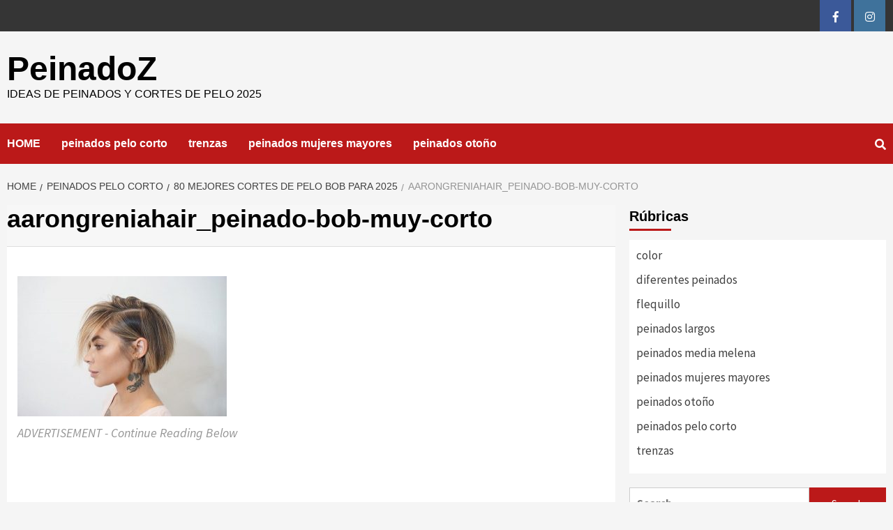

--- FILE ---
content_type: text/html; charset=UTF-8
request_url: http://peinadoz.com/peinados-bob-pelo-bob-corto/aarongreniahair_peinado-bob-muy-corto/
body_size: 6916
content:
<!doctype html>
<html dir="ltr" lang="en-US"
	prefix="og: https://ogp.me/ns#" >
<head>
    <meta charset="UTF-8">
    <meta name="viewport" content="width=device-width, initial-scale=1">
    <link rel="profile" href="http://gmpg.org/xfn/11">

    <title>aarongreniahair_peinado-bob-muy-corto | PeinadoZ</title>

		<!-- All in One SEO 4.2.1.1 -->
		<meta name="robots" content="max-image-preview:large" />
		<link rel="canonical" href="http://peinadoz.com/peinados-bob-pelo-bob-corto/aarongreniahair_peinado-bob-muy-corto/" />
		<meta property="og:locale" content="en_US" />
		<meta property="og:site_name" content="PeinadoZ | Ideas de peinados y cortes de pelo 2025" />
		<meta property="og:type" content="article" />
		<meta property="og:title" content="aarongreniahair_peinado-bob-muy-corto | PeinadoZ" />
		<meta property="og:url" content="http://peinadoz.com/peinados-bob-pelo-bob-corto/aarongreniahair_peinado-bob-muy-corto/" />
		<meta property="article:published_time" content="2020-02-15T12:41:01+00:00" />
		<meta property="article:modified_time" content="2020-02-15T12:41:01+00:00" />
		<meta name="twitter:card" content="summary" />
		<meta name="twitter:title" content="aarongreniahair_peinado-bob-muy-corto | PeinadoZ" />
		<script type="application/ld+json" class="aioseo-schema">
			{"@context":"https:\/\/schema.org","@graph":[{"@type":"WebSite","@id":"http:\/\/peinadoz.com\/#website","url":"http:\/\/peinadoz.com\/","name":"PeinadoZ","description":"Ideas de peinados y cortes de pelo 2025","inLanguage":"en-US","publisher":{"@id":"http:\/\/peinadoz.com\/#organization"}},{"@type":"Organization","@id":"http:\/\/peinadoz.com\/#organization","name":"PeinadoZ","url":"http:\/\/peinadoz.com\/"},{"@type":"BreadcrumbList","@id":"http:\/\/peinadoz.com\/peinados-bob-pelo-bob-corto\/aarongreniahair_peinado-bob-muy-corto\/#breadcrumblist","itemListElement":[{"@type":"ListItem","@id":"http:\/\/peinadoz.com\/#listItem","position":1,"item":{"@type":"WebPage","@id":"http:\/\/peinadoz.com\/","name":"Home","description":"Ideas de peinados y cortes de pelo","url":"http:\/\/peinadoz.com\/"},"nextItem":"http:\/\/peinadoz.com\/peinados-bob-pelo-bob-corto\/aarongreniahair_peinado-bob-muy-corto\/#listItem"},{"@type":"ListItem","@id":"http:\/\/peinadoz.com\/peinados-bob-pelo-bob-corto\/aarongreniahair_peinado-bob-muy-corto\/#listItem","position":2,"item":{"@type":"WebPage","@id":"http:\/\/peinadoz.com\/peinados-bob-pelo-bob-corto\/aarongreniahair_peinado-bob-muy-corto\/","name":"aarongreniahair_peinado-bob-muy-corto","url":"http:\/\/peinadoz.com\/peinados-bob-pelo-bob-corto\/aarongreniahair_peinado-bob-muy-corto\/"},"previousItem":"http:\/\/peinadoz.com\/#listItem"}]},{"@type":"Person","@id":"http:\/\/peinadoz.com\/author\/oksano4ka\/#author","url":"http:\/\/peinadoz.com\/author\/oksano4ka\/","name":"editores"},{"@type":"ItemPage","@id":"http:\/\/peinadoz.com\/peinados-bob-pelo-bob-corto\/aarongreniahair_peinado-bob-muy-corto\/#itempage","url":"http:\/\/peinadoz.com\/peinados-bob-pelo-bob-corto\/aarongreniahair_peinado-bob-muy-corto\/","name":"aarongreniahair_peinado-bob-muy-corto | PeinadoZ","inLanguage":"en-US","isPartOf":{"@id":"http:\/\/peinadoz.com\/#website"},"breadcrumb":{"@id":"http:\/\/peinadoz.com\/peinados-bob-pelo-bob-corto\/aarongreniahair_peinado-bob-muy-corto\/#breadcrumblist"},"author":"http:\/\/peinadoz.com\/author\/oksano4ka\/#author","creator":"http:\/\/peinadoz.com\/author\/oksano4ka\/#author","datePublished":"2020-02-15T12:41:01+00:00","dateModified":"2020-02-15T12:41:01+00:00"}]}
		</script>
		<!-- All in One SEO -->

<link rel='dns-prefetch' href='//fonts.googleapis.com' />
<link rel='dns-prefetch' href='//s.w.org' />
<link rel="alternate" type="application/rss+xml" title="PeinadoZ &raquo; Feed" href="http://peinadoz.com/feed/" />
<link rel="alternate" type="application/rss+xml" title="PeinadoZ &raquo; Comments Feed" href="http://peinadoz.com/comments/feed/" />
<link rel="alternate" type="application/rss+xml" title="PeinadoZ &raquo; aarongreniahair_peinado-bob-muy-corto Comments Feed" href="http://peinadoz.com/peinados-bob-pelo-bob-corto/aarongreniahair_peinado-bob-muy-corto/feed/" />
		<script type="text/javascript">
			window._wpemojiSettings = {"baseUrl":"https:\/\/s.w.org\/images\/core\/emoji\/11\/72x72\/","ext":".png","svgUrl":"https:\/\/s.w.org\/images\/core\/emoji\/11\/svg\/","svgExt":".svg","source":{"concatemoji":"http:\/\/peinadoz.com\/wp-includes\/js\/wp-emoji-release.min.js?ver=4.9.26"}};
			!function(e,a,t){var n,r,o,i=a.createElement("canvas"),p=i.getContext&&i.getContext("2d");function s(e,t){var a=String.fromCharCode;p.clearRect(0,0,i.width,i.height),p.fillText(a.apply(this,e),0,0);e=i.toDataURL();return p.clearRect(0,0,i.width,i.height),p.fillText(a.apply(this,t),0,0),e===i.toDataURL()}function c(e){var t=a.createElement("script");t.src=e,t.defer=t.type="text/javascript",a.getElementsByTagName("head")[0].appendChild(t)}for(o=Array("flag","emoji"),t.supports={everything:!0,everythingExceptFlag:!0},r=0;r<o.length;r++)t.supports[o[r]]=function(e){if(!p||!p.fillText)return!1;switch(p.textBaseline="top",p.font="600 32px Arial",e){case"flag":return s([55356,56826,55356,56819],[55356,56826,8203,55356,56819])?!1:!s([55356,57332,56128,56423,56128,56418,56128,56421,56128,56430,56128,56423,56128,56447],[55356,57332,8203,56128,56423,8203,56128,56418,8203,56128,56421,8203,56128,56430,8203,56128,56423,8203,56128,56447]);case"emoji":return!s([55358,56760,9792,65039],[55358,56760,8203,9792,65039])}return!1}(o[r]),t.supports.everything=t.supports.everything&&t.supports[o[r]],"flag"!==o[r]&&(t.supports.everythingExceptFlag=t.supports.everythingExceptFlag&&t.supports[o[r]]);t.supports.everythingExceptFlag=t.supports.everythingExceptFlag&&!t.supports.flag,t.DOMReady=!1,t.readyCallback=function(){t.DOMReady=!0},t.supports.everything||(n=function(){t.readyCallback()},a.addEventListener?(a.addEventListener("DOMContentLoaded",n,!1),e.addEventListener("load",n,!1)):(e.attachEvent("onload",n),a.attachEvent("onreadystatechange",function(){"complete"===a.readyState&&t.readyCallback()})),(n=t.source||{}).concatemoji?c(n.concatemoji):n.wpemoji&&n.twemoji&&(c(n.twemoji),c(n.wpemoji)))}(window,document,window._wpemojiSettings);
		</script>
		<style type="text/css">
img.wp-smiley,
img.emoji {
	display: inline !important;
	border: none !important;
	box-shadow: none !important;
	height: 1em !important;
	width: 1em !important;
	margin: 0 .07em !important;
	vertical-align: -0.1em !important;
	background: none !important;
	padding: 0 !important;
}
</style>
<link rel='stylesheet' id='font-awesome-v5-css'  href='http://peinadoz.com/wp-content/themes/covernews/assets/font-awesome-v5/css/fontawesome-all.min.css?ver=4.9.26' type='text/css' media='all' />
<link rel='stylesheet' id='bootstrap-css'  href='http://peinadoz.com/wp-content/themes/covernews/assets/bootstrap/css/bootstrap.min.css?ver=4.9.26' type='text/css' media='all' />
<link rel='stylesheet' id='slick-css'  href='http://peinadoz.com/wp-content/themes/covernews/assets/slick/css/slick.min.css?ver=4.9.26' type='text/css' media='all' />
<link rel='stylesheet' id='covernews-google-fonts-css'  href='https://fonts.googleapis.com/css?family=Source%20Sans%20Pro:400,400i,700,700i|Lato:400,300,400italic,900,700&#038;subset=latin,latin-ext' type='text/css' media='all' />
<link rel='stylesheet' id='covernews-style-css'  href='http://peinadoz.com/wp-content/themes/covernews/style.css?ver=4.9.26' type='text/css' media='all' />
<script type='text/javascript' src='http://peinadoz.com/wp-includes/js/jquery/jquery.js?ver=1.12.4'></script>
<script type='text/javascript' src='http://peinadoz.com/wp-includes/js/jquery/jquery-migrate.min.js?ver=1.4.1'></script>
<link rel='https://api.w.org/' href='http://peinadoz.com/wp-json/' />
<link rel="EditURI" type="application/rsd+xml" title="RSD" href="http://peinadoz.com/xmlrpc.php?rsd" />
<link rel="wlwmanifest" type="application/wlwmanifest+xml" href="http://peinadoz.com/wp-includes/wlwmanifest.xml" /> 
<meta name="generator" content="WordPress 4.9.26" />
<link rel='shortlink' href='http://peinadoz.com/?p=465' />
<link rel="alternate" type="application/json+oembed" href="http://peinadoz.com/wp-json/oembed/1.0/embed?url=http%3A%2F%2Fpeinadoz.com%2Fpeinados-bob-pelo-bob-corto%2Faarongreniahair_peinado-bob-muy-corto%2F" />
<link rel="alternate" type="text/xml+oembed" href="http://peinadoz.com/wp-json/oembed/1.0/embed?url=http%3A%2F%2Fpeinadoz.com%2Fpeinados-bob-pelo-bob-corto%2Faarongreniahair_peinado-bob-muy-corto%2F&#038;format=xml" />
		<script type="text/javascript" async defer data-pin-color="red" 
		 data-pin-hover="true" src="http://peinadoz.com/wp-content/plugins/pinterest-pin-it-button-on-image-hover-and-post/js/pinit.js"></script>
		        <style type="text/css">
                        .site-title a,
            .site-header .site-branding .site-title a:visited,
            .site-header .site-branding .site-title a:hover,
            .site-description {
                color: #000000;
            }

            .site-branding .site-title {
                font-size: 48px;
            }

            @media only screen and (max-width: 640px) {
                .site-branding .site-title {
                    font-size: 60px;

                }
                @media only screen and (max-width: 640px) {
                    .site-branding .site-title {
                        font-size: 50px;

                    }

            

        </style>
        	<meta name="google-site-verification" content="UxtoJ1GyBO-0rtqmgfmbN6DW2XTjr_GtxxVf9eqnSVM" />

</head>

<body class="attachment attachment-template-default single single-attachment postid-465 attachmentid-465 attachment-jpeg default-content-layout align-content-left">

    <div id="af-preloader">
        <div id="loader-wrapper">
            <div id="loader"></div>
        </div>
    </div>

<div id="page" class="site">
    <a class="skip-link screen-reader-text" href="#content">Skip to content</a>

    <div class="top-masthead">

        <div class="container">
            <div class="row">
                                                    <div class="col-xs-12 col-sm-12 col-md-4 pull-right">
                        <div class="social-navigation"><ul id="social-menu" class="menu"><li id="menu-item-574" class="menu-item menu-item-type-custom menu-item-object-custom menu-item-574"><a href="https://www.facebook.com/PeinadoZ-300331307351314/"><span class="screen-reader-text">FB</span></a></li>
<li id="menu-item-575" class="menu-item menu-item-type-custom menu-item-object-custom menu-item-575"><a href="https://www.instagram.com/peinadoz_com/"><span class="screen-reader-text">IG</span></a></li>
</ul></div>                    </div>
                            </div>
        </div>
    </div> <!--    Topbar Ends-->
<header id="masthead" class="site-header">
        <div class="masthead-banner " data-background="">
        <div class="container">
            <div class="row">
                <div class="col-md-4">
                    <div class="site-branding">
                                                    <p class="site-title font-family-1">
                                <a href="http://peinadoz.com/"
                                   rel="home">PeinadoZ</a>
                            </p>
                        
                                                    <p class="site-description">Ideas de peinados y cortes de pelo 2025</p>
                                            </div>
                </div>
                <div class="col-md-8">
                                    </div>
            </div>
        </div>
    </div>
    <nav id="site-navigation" class="main-navigation">
        <div class="container">
            <div class="row">
                <div class="kol-12">
                    <div class="navigation-container">


                        <div class="cart-search">

                            <span class="af-search-click icon-search">
                                    <i class="fa fa-search"></i>
                            </span>
                        </div>


                        <span class="toggle-menu" aria-controls="primary-menu" aria-expanded="false">
                                <span class="screen-reader-text">Primary Menu</span>
                                 <i class="ham"></i>
                        </span>
                        <span class="af-mobile-site-title-wrap">
                                                        <p class="site-title font-family-1">
                                <a href="http://peinadoz.com/"
                                   rel="home">PeinadoZ</a>
                            </p>
                        </span>
                        <div class="menu main-menu"><ul id="primary-menu" class="menu"><li id="menu-item-8" class="menu-item menu-item-type-custom menu-item-object-custom menu-item-8"><a href="http://peinadosmanicura.hostenko.com">HOME</a></li>
<li id="menu-item-567" class="menu-item menu-item-type-taxonomy menu-item-object-category menu-item-567"><a href="http://peinadoz.com/category/peinados-pelo-corto/">peinados pelo corto</a></li>
<li id="menu-item-570" class="menu-item menu-item-type-taxonomy menu-item-object-category menu-item-570"><a href="http://peinadoz.com/category/trenzas/">trenzas</a></li>
<li id="menu-item-569" class="menu-item menu-item-type-taxonomy menu-item-object-category menu-item-569"><a href="http://peinadoz.com/category/peinados-mujeres-mayores/">peinados mujeres mayores</a></li>
<li id="menu-item-568" class="menu-item menu-item-type-taxonomy menu-item-object-category menu-item-568"><a href="http://peinadoz.com/category/peinados-otono/">peinados otoño</a></li>
</ul></div>

                    </div>
                </div>
            </div>
        </div>
    </nav>
</header>

<div id="af-search-wrap">
    <div class="af-search-box table-block">
        <div class="table-block-child v-center text-center">
            <form role="search" method="get" class="search-form" action="http://peinadoz.com/">
				<label>
					<span class="screen-reader-text">Search for:</span>
					<input type="search" class="search-field" placeholder="Search &hellip;" value="" name="s" />
				</label>
				<input type="submit" class="search-submit" value="Search" />
			</form>        </div>
    </div>
    <div class="af-search-close af-search-click">
        <span></span>
        <span></span>
    </div>
</div>

    <div id="content" class="container">


        <div class="em-breadcrumbs font-family-1">
                <div class="row">
                        <div role="navigation" aria-label="Breadcrumbs" class="breadcrumb-trail breadcrumbs" itemprop="breadcrumb"><ul class="trail-items" itemscope itemtype="http://schema.org/BreadcrumbList"><meta name="numberOfItems" content="4" /><meta name="itemListOrder" content="Ascending" /><li itemprop="itemListElement" itemscope itemtype="http://schema.org/ListItem" class="trail-item trail-begin"><a href="http://peinadoz.com/" rel="home" itemprop="item"><span itemprop="name">Home</span></a><meta itemprop="position" content="1" /></li><li itemprop="itemListElement" itemscope itemtype="http://schema.org/ListItem" class="trail-item"><a href="http://peinadoz.com/category/peinados-pelo-corto/" itemprop="item"><span itemprop="name">peinados pelo corto</span></a><meta itemprop="position" content="2" /></li><li itemprop="itemListElement" itemscope itemtype="http://schema.org/ListItem" class="trail-item"><a href="http://peinadoz.com/peinados-bob-pelo-bob-corto/" itemprop="item"><span itemprop="name">80 Mejores Cortes de Pelo Bob para 2025</span></a><meta itemprop="position" content="3" /></li><li itemprop="itemListElement" itemscope itemtype="http://schema.org/ListItem" class="trail-item trail-end"><span itemprop="item"><span itemprop="name">aarongreniahair_peinado-bob-muy-corto</span></span><meta itemprop="position" content="4" /></li></ul></div>                </div>
        </div>


            <div class="row">
                <div id="primary" class="content-area">
                    <main id="main" class="site-main">

                                                    <article id="post-465" class="post-465 attachment type-attachment status-inherit hentry">
                                <div class="entry-content-wrap">
                                    <header class="entry-header">

    <div class="header-details-wrapper">
        <div class="entry-header-details">
                        <h1 class="entry-title">aarongreniahair_peinado-bob-muy-corto</h1>
                    </div>
    </div>
    </header><!-- .entry-header -->                                    

    <div class="entry-content">
        <p class="attachment"><a href='http://peinadoz.com/wp-content/uploads/aarongreniahair_peinado-bob-muy-corto.jpg'><img width="300" height="201" src="http://peinadoz.com/wp-content/uploads/aarongreniahair_peinado-bob-muy-corto-300x201.jpg" class="attachment-medium size-medium" alt="" srcset="http://peinadoz.com/wp-content/uploads/aarongreniahair_peinado-bob-muy-corto-300x201.jpg 300w, http://peinadoz.com/wp-content/uploads/aarongreniahair_peinado-bob-muy-corto.jpg 600w" sizes="(max-width: 300px) 100vw, 300px" /></a></p><div class='code-block code-block-1' style='margin: 8px 0; clear: both;'>
<p style="text-align: left;"><em>ADVERTISEMENT - Continue Reading Below</em></p>

<script async src="//pagead2.googlesyndication.com/pagead/js/adsbygoogle.js"></script>
<!-- peinadoz_top -->
<ins class="adsbygoogle"
     style="display:block"
     data-ad-client="ca-pub-1623834651212608"
     data-ad-slot="4098463310"
     data-ad-format="auto"
     data-full-width-responsive="true"></ins>
<script>
(adsbygoogle = window.adsbygoogle || []).push({});
</script></div>

<div class='code-block code-block-2' style='margin: 8px 0; clear: both;'>
<p style="text-align: left;"><em>ADVERTISEMENT</em></p>
<script async src="//pagead2.googlesyndication.com/pagead/js/adsbygoogle.js"></script>
<ins class="adsbygoogle"
     style="display:block; text-align:center;"
     data-ad-layout="in-article"
     data-ad-format="fluid"
     data-ad-client="ca-pub-1623834651212608"
     data-ad-slot="5245816035"></ins>
<script>
     (adsbygoogle = window.adsbygoogle || []).push({});
</script></div>
<!-- AI CONTENT END 1 -->
                    <div class="post-item-metadata entry-meta">
                            </div>
                
	<nav class="navigation post-navigation" role="navigation">
		<h2 class="screen-reader-text">Continue Reading</h2>
		<div class="nav-links"><div class="nav-previous"><a href="http://peinadoz.com/peinados-bob-pelo-bob-corto/" rel="prev"><span class="em-post-navigation">Previous</span> 80 Mejores Cortes de Pelo Bob para 2025</a></div></div>
	</nav>            </div><!-- .entry-content -->


                                </div>
                                
                                
<div id="comments" class="comments-area">

		<div id="respond" class="comment-respond">
		<h3 id="reply-title" class="comment-reply-title">Leave a Reply <small><a rel="nofollow" id="cancel-comment-reply-link" href="/peinados-bob-pelo-bob-corto/aarongreniahair_peinado-bob-muy-corto/#respond" style="display:none;">Cancel reply</a></small></h3>			<form action="http://peinadoz.com/wp-comments-post.php" method="post" id="commentform" class="comment-form" novalidate>
				<p class="comment-notes"><span id="email-notes">Your email address will not be published.</span> Required fields are marked <span class="required">*</span></p><p class="comment-form-comment"><label for="comment">Comment</label> <textarea id="comment" name="comment" cols="45" rows="8" maxlength="65525" required="required"></textarea></p><p class="comment-form-author"><label for="author">Name <span class="required">*</span></label> <input id="author" name="author" type="text" value="" size="30" maxlength="245" required='required' /></p>
<p class="comment-form-email"><label for="email">Email <span class="required">*</span></label> <input id="email" name="email" type="email" value="" size="30" maxlength="100" aria-describedby="email-notes" required='required' /></p>
<p class="comment-form-url"><label for="url">Website</label> <input id="url" name="url" type="url" value="" size="30" maxlength="200" /></p>
<p class="form-submit"><input name="submit" type="submit" id="submit" class="submit" value="Post Comment" /> <input type='hidden' name='comment_post_ID' value='465' id='comment_post_ID' />
<input type='hidden' name='comment_parent' id='comment_parent' value='0' />
</p>			</form>
			</div><!-- #respond -->
	
</div><!-- #comments -->
                            </article>
                        
                    </main><!-- #main -->
                </div><!-- #primary -->
                                <aside id="secondary" class="widget-area aft-sticky-sidebar">
	<div id="categories-6" class="widget covernews-widget widget_categories"><h2 class="widget-title widget-title-1"><span>Rúbricas</span></h2>		<ul>
	<li class="cat-item cat-item-10"><a href="http://peinadoz.com/category/color/" title="Diferentes colores de cabello para 2023">color</a>
</li>
	<li class="cat-item cat-item-12"><a href="http://peinadoz.com/category/diferentes-peinados/" >diferentes peinados</a>
</li>
	<li class="cat-item cat-item-11"><a href="http://peinadoz.com/category/flequillo/" title="Peinados con flequillo 2023">flequillo</a>
</li>
	<li class="cat-item cat-item-14"><a href="http://peinadoz.com/category/peinados-largos/" >peinados largos</a>
</li>
	<li class="cat-item cat-item-13"><a href="http://peinadoz.com/category/peinados-media-melena/" >peinados media melena</a>
</li>
	<li class="cat-item cat-item-8"><a href="http://peinadoz.com/category/peinados-mujeres-mayores/" title="Peinados mujeres mayores 2023">peinados mujeres mayores</a>
</li>
	<li class="cat-item cat-item-4"><a href="http://peinadoz.com/category/peinados-otono/" title="Peinados otoño 2023">peinados otoño</a>
</li>
	<li class="cat-item cat-item-3"><a href="http://peinadoz.com/category/peinados-pelo-corto/" title="Peinados Pelo Corto 2023">peinados pelo corto</a>
</li>
	<li class="cat-item cat-item-9"><a href="http://peinadoz.com/category/trenzas/" title="Trenzas 2023">trenzas</a>
</li>
		</ul>
</div><div id="search-2" class="widget covernews-widget widget_search"><form role="search" method="get" class="search-form" action="http://peinadoz.com/">
				<label>
					<span class="screen-reader-text">Search for:</span>
					<input type="search" class="search-field" placeholder="Search &hellip;" value="" name="s" />
				</label>
				<input type="submit" class="search-submit" value="Search" />
			</form></div>		<div id="recent-posts-2" class="widget covernews-widget widget_recent_entries">		<h2 class="widget-title widget-title-1"><span>Artículos Nuevos</span></h2>		<ul>
											<li>
					<a href="http://peinadoz.com/peinados-para-mujeres-con-lentes-gafas-anteojos/">35 Peinados más Favorecedores para Mujeres con Lentes / Gafas / Anteojos</a>
									</li>
											<li>
					<a href="http://peinadoz.com/money-pieces-mechas-balayage/">70 Ideas de Mechas &#8216;Money Pieces&#8217;</a>
									</li>
											<li>
					<a href="http://peinadoz.com/pelo-corte-bob-largo/">51 Cortes Bob Largo que Marcan Tendencia</a>
									</li>
											<li>
					<a href="http://peinadoz.com/peinados-con-flequillo/">50 Peinados Bonitos con Flequillo para Mujeres</a>
									</li>
											<li>
					<a href="http://peinadoz.com/peinados-modernos-para-mujeres-de-mas-de-40-con-cabello-fino/">35 Peinados Voluminizadores Para Mujeres Mayores de 40 con Cabello Fino</a>
									</li>
					</ul>
		</div></aside><!-- #secondary -->
            </div>


</div>


<footer class="site-footer">
            <div class="primary-footer">
        <div class="container">
            <div class="row">
                <div class="col-sm-12">
                    <div class="row">
                            
                        
                                                    <div class="primary-footer-area footer-third-widgets-section col-md-4  col-sm-12">
                                <section class="widget-area">
                                    <div id="custom_html-2" class="widget_text widget covernews-widget widget_custom_html"><div class="textwidget custom-html-widget"><!-- Global site tag (gtag.js) - Google Analytics -->
<script async src="https://www.googletagmanager.com/gtag/js?id=UA-97839013-3"></script>
<script>
  window.dataLayer = window.dataLayer || [];
  function gtag(){dataLayer.push(arguments);}
  gtag('js', new Date());

  gtag('config', 'UA-97839013-3');
</script>
</div></div>                                </section>
                            </div>
                                                                    </div>
                </div>
            </div>
        </div>
    </div>
    
            <div class="secondary-footer">
        <div class="container">
            <div class="row">
                                                    <div class="col-sm-12">
                        <div class="footer-social-wrapper">
                            <div class="social-navigation"><ul id="social-menu" class="menu"><li class="menu-item menu-item-type-custom menu-item-object-custom menu-item-574"><a href="https://www.facebook.com/PeinadoZ-300331307351314/"><span class="screen-reader-text">FB</span></a></li>
<li class="menu-item menu-item-type-custom menu-item-object-custom menu-item-575"><a href="https://www.instagram.com/peinadoz_com/"><span class="screen-reader-text">IG</span></a></li>
</ul></div>                        </div>
                    </div>
                            </div>
        </div>
    </div>
            <div class="site-info">
        <div class="container">
            <div class="row">
                <div class="col-sm-12">
                                                                Copyright © 2025 Peinadoz.com All rights reserved.                                                                                    <span class="sep"> | </span>
                        <a href="https://afthemes.com/covernews">CoverNews</a> by AF themes.                                    </div>
            </div>
        </div>
    </div>
</footer>
</div>
<a id="scroll-up" class="secondary-color">
    <i class="fa fa-angle-up"></i>
</a>
<script type='text/javascript' src='http://peinadoz.com/wp-content/plugins/pinterest-pin-it-button-on-image-hover-and-post/js/main.js?ver=4.9.26'></script>
<script type='text/javascript'>
jQuery(document).ready(function(){jQuery(".is-cropped img").each(function(){jQuery(this).attr("style", "min-height: 120px;min-width: 100px;");});jQuery(".avatar").attr("style", "min-width: unset; min-height: unset;");});
</script>
<script type='text/javascript' src='http://peinadoz.com/wp-content/themes/covernews/js/navigation.js?ver=20151215'></script>
<script type='text/javascript' src='http://peinadoz.com/wp-content/themes/covernews/js/skip-link-focus-fix.js?ver=20151215'></script>
<script type='text/javascript' src='http://peinadoz.com/wp-content/themes/covernews/assets/slick/js/slick.min.js?ver=4.9.26'></script>
<script type='text/javascript' src='http://peinadoz.com/wp-content/themes/covernews/assets/bootstrap/js/bootstrap.min.js?ver=4.9.26'></script>
<script type='text/javascript' src='http://peinadoz.com/wp-content/themes/covernews/assets/jquery-match-height/jquery.matchHeight.min.js?ver=4.9.26'></script>
<script type='text/javascript' src='http://peinadoz.com/wp-content/themes/covernews/assets/marquee/jquery.marquee.js?ver=4.9.26'></script>
<script type='text/javascript' src='http://peinadoz.com/wp-content/themes/covernews/assets/theiaStickySidebar/theia-sticky-sidebar.min.js?ver=4.9.26'></script>
<script type='text/javascript' src='http://peinadoz.com/wp-content/themes/covernews/assets/script.js?ver=4.9.26'></script>
<script type='text/javascript' src='http://peinadoz.com/wp-content/themes/covernews/assets/fixed-header-script.js?ver=4.9.26'></script>
<script type='text/javascript' src='http://peinadoz.com/wp-includes/js/comment-reply.min.js?ver=4.9.26'></script>
<script type='text/javascript' src='http://peinadoz.com/wp-includes/js/wp-embed.min.js?ver=4.9.26'></script>

</body>
</html>


--- FILE ---
content_type: text/html; charset=utf-8
request_url: https://www.google.com/recaptcha/api2/aframe
body_size: 268
content:
<!DOCTYPE HTML><html><head><meta http-equiv="content-type" content="text/html; charset=UTF-8"></head><body><script nonce="h7aF-7Oc9jXm6XKt4IFIWQ">/** Anti-fraud and anti-abuse applications only. See google.com/recaptcha */ try{var clients={'sodar':'https://pagead2.googlesyndication.com/pagead/sodar?'};window.addEventListener("message",function(a){try{if(a.source===window.parent){var b=JSON.parse(a.data);var c=clients[b['id']];if(c){var d=document.createElement('img');d.src=c+b['params']+'&rc='+(localStorage.getItem("rc::a")?sessionStorage.getItem("rc::b"):"");window.document.body.appendChild(d);sessionStorage.setItem("rc::e",parseInt(sessionStorage.getItem("rc::e")||0)+1);localStorage.setItem("rc::h",'1769432831615');}}}catch(b){}});window.parent.postMessage("_grecaptcha_ready", "*");}catch(b){}</script></body></html>